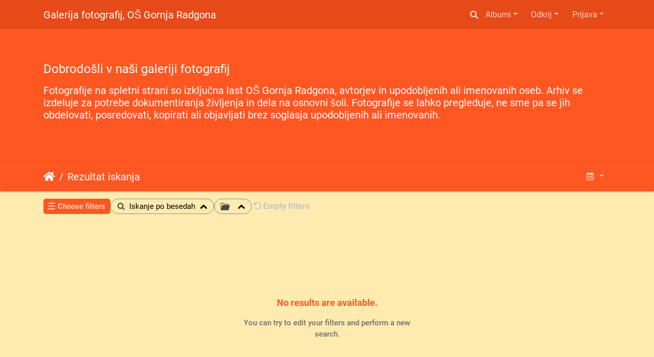

--- FILE ---
content_type: text/html; charset=utf-8
request_url: http://813.ablak.arnes.si/piwigo/index.php?/search/psk-20240613-8U8wqkGgqc
body_size: 22219
content:
<!DOCTYPE html>
<html lang="sl" dir="ltr">
<head>
    <meta http-equiv="Content-Type" content="text/html; charset=utf-8">
    <meta name="generator" content="Piwigo (aka PWG), see piwigo.org">
    <meta name="viewport" content="width=device-width, initial-scale=1.0, maximum-scale=1.0, viewport-fit=cover">
    <meta name="mobile-web-app-capable" content="yes">
    <meta name="apple-mobile-web-app-capable" content="yes">
    <meta name="apple-mobile-web-app-status-bar-style" content="black-translucent">
    <meta http-equiv="X-UA-Compatible" content="IE=edge">
    <meta name="description" content="Rezultat iskanja">

    <title>Rezultat iskanja | Galerija fotografij, OŠ Gornja Radgona</title>
    <link rel="shortcut icon" type="image/x-icon" href="themes/default/icon/favicon.ico">
    <link rel="icon" sizes="192x192" href="themes/bootstrap_darkroom/img/logo.png">
    <link rel="apple-touch-icon" sizes="192x192" href="themes/bootstrap_darkroom/img/logo.png">
    <link rel="start" title="Domov" href="/piwigo/" >
    <link rel="search" title="Išči" href="search.php">
    <link rel="canonical" href="index.php?/search/psk-20240613-8U8wqkGgqc">

     <link rel="stylesheet" type="text/css" href="_data/combined/10nqxij.css">
<script type="text/javascript" src="_data/combined/1lwx1n.js"></script>
    <meta name="robots" content="noindex,nofollow">
</head>

<body id="theCategoryPage" class="section-search search-psk-20240613-8U8wqkGgqc "  data-infos='{"section":"search","search_id":"psk-20240613-8U8wqkGgqc"}'>

<div id="wrapper">
        <nav class="navbar navbar-expand-lg navbar-main bg-dark navbar-dark">
            <div class="container">
                <a class="navbar-brand mr-auto" href="/piwigo/">Galerija fotografij, OŠ Gornja Radgona</a>
                <button type="button" class="navbar-toggler" data-toggle="collapse" data-target="#navbar-menubar" aria-controls="navbar-menubar" aria-expanded="false" aria-label="Toggle navigation">
                    <span class="fas fa-bars"></span>
                </button>
                <div class="collapse navbar-collapse" id="navbar-menubar">
                  <form class="form-inline navbar-form ml-auto" role="search" action="qsearch.php" method="get" id="quicksearch" onsubmit="return this.q.value!='' && this.q.value!=qsearch_prompt;">
                    <i class="fas fa-search" title="Išči" aria-hidden="true"></i>
                    <div class="form-group">
                        <input type="text" name="q" id="qsearchInput" class="form-control" placeholder="Išči" />
                    </div>
                  </form>
<!-- Start of menubar.tpl -->
<ul class="navbar-nav">
<li id="categoriesDropdownMenu" class="nav-item dropdown">
    <a href="#" class="nav-link dropdown-toggle" data-toggle="dropdown">Albumi</a>
    <div class="dropdown-menu dropdown-menu-right" role="menu">
        <a class="dropdown-item" data-level="0" href="index.php?/category/859">
            Leto 2026
            <span class="badge badge-secondary ml-2" title="80 slik v 2 pod-albumih">80</span>
        </a>
        <a class="dropdown-item" data-level="0" href="index.php?/category/763">
            Leto 2025
            <span class="badge badge-secondary ml-2" title="46 slik v tem albumu / 1612 slik v 53 pod-albumih">1658</span>
        </a>
        <a class="dropdown-item" data-level="0" href="index.php?/category/698">
            Leto 2024
            <span class="badge badge-secondary ml-2" title="2029 slik v 62 pod-albumih">2029</span>
        </a>
        <a class="dropdown-item" data-level="0" href="index.php?/category/609">
            Leto 2023
            <span class="badge badge-secondary ml-2" title="1683 slik v 67 pod-albumih">1683</span>
        </a>
        <div class="dropdown-divider"></div>
        <div class="dropdown-header">5450 slik</div>
    </div>
</li>
    <li class="nav-item dropdown">                                                                                                                                                   
        <a href="#" class="nav-link dropdown-toggle" data-toggle="dropdown">Odkrij</a>
        <div class="dropdown-menu dropdown-menu-right" role="menu">
		<a class="dropdown-item" href="index.php?/most_visited" title="prikaži največkrat ogledane slike">Največ ogledov</a>
		<a class="dropdown-item" href="index.php?/recent_pics" title="prikaži najnovejše slike">Novejše slike</a>
		<a class="dropdown-item" href="index.php?/recent_cats" title="prikaži nedavno posodobljene albume">Novi albumi</a>
		<a class="dropdown-item" href="random.php" title="prikaži množico naključno izbranih slik" rel="nofollow">Naključne slike</a>
		<a class="dropdown-item" href="index.php?/created-monthly-calendar" title="prikaži slike po dnevih in mesecih" rel="nofollow">Koledar</a>
        </div>
    </li>

<li class="nav-item dropdown" id="identificationDropdown">
    <a href="#" class="nav-link dropdown-toggle" data-toggle="dropdown">Prijava</a>
    <div class="dropdown-menu dropdown-menu-right" role="menu">
<div class="dropdown-header"><form class="navbar-form" method="post" action="identification.php" id="quickconnect"><div class="form-group"><input class="form-control mb-2" type="text" name="username" id="username" value="" placeholder="Uporabniško ime"><input class="form-control" type="password" name="password" id="password" placeholder="Geslo"></div><div class="form-check checkbox"><label class="form-check-label"><input class="form-check-input" type="checkbox" name="remember_me" id="remember_me" value="1"> Samodejna prijava</label></div><input type="hidden" name="redirect" value="%2Fpiwigo%2Findex.php%3F%2Fsearch%2Fpsk-20240613-8U8wqkGgqc"><button type="submit" class="btn btn-primary btn-raised" name="login">Prijava</button></form></div>    </div>
</li>
</ul>
<!-- End of menubar.tpl -->

                </div>
            </div>
        </nav>

        <div class="jumbotron mb-0">
            <div class="container">
                <div id="theHeader"><body style="color: rgb(0, 0, 0); background-color: rgb(255, 235, 175);"
alink="#000099" link="#000099" vlink="#990099">

<h4>Dobrodošli v naši galeriji fotografij</h4>
<p><h5>Fotografije na spletni strani so izključna last OŠ Gornja Radgona,
avtorjev in upodobljenih ali imenovanih oseb. Arhiv se izdeluje za
potrebe dokumentiranja življenja in dela na osnovni šoli. Fotografije
se lahko pregleduje, ne sme pa se jih obdelovati, posredovati, kopirati
ali objavljati brez soglasja upodobljenih ali imenovanih.<h5></p></div>
            </div>
        </div>




<!-- End of header.tpl -->
<!-- Start of index.tpl -->



    <nav class="navbar navbar-expand-lg navbar-contextual navbar-dark bg-primary sticky-top mb-2">
        <div class="container">
            <div class="navbar-brand mr-auto">
                <div class="nav-breadcrumb d-inline-flex"><a class="nav-breadcrumb-item" href="/piwigo/">Domov</a><a class="nav-breadcrumb-item" href="index.php?/search/psk-20240613-8U8wqkGgqc">Rezultat iskanja</a></div>

  
            </div>
            <button type="button" class="navbar-toggler" data-toggle="collapse" data-target="#secondary-navbar" aria-controls="secondary-navbar" aria-expanded="false" aria-label="Toggle navigation">
                <span class="fas fa-bars"></span>
            </button>
            <div class="navbar-collapse collapse justify-content-end" id="secondary-navbar">
                <ul class="navbar-nav">
                
                    <li class="nav-item dropdown">
                        <a href="#" class="nav-link dropdown-toggle" data-toggle="dropdown" title="Koledar">
                            <i class="far fa-calendar-alt fa-fw" aria-hidden="true"></i><span class="d-lg-none ml-2">Koledar</span>
                        </a>
                        <div class="dropdown-menu dropdown-menu-right">
                            <a class="dropdown-item" href="index.php?/search/psk-20240613-8U8wqkGgqc/posted-monthly-list" title="prikaži kolendar po datumu objave" rel="nofollow">
                                <i class="fas fa-share-alt fa-fw" aria-hidden="true"></i> prikaži kolendar po datumu objave
                            </a>
                        </div>
                    </li>
                </ul>
            </div>
        </div>
    </nav>



    <div class="container">






 


 



<div class="mcs-container">
  <div class="filter-manager-popin">
    <div class="filter-manager-popin-container">
      <span class="gallery-icon-cancel filter-manager-close"></span>

      <div class="mcs-popin-title">Choose filters</div>

      <div class="filter-manager-controller-container">
        <label>
          <input data-wid='word' class="filter-manager-controller word" type="checkbox"/>
          <span class="mcs-icon gallery-icon-search">Iskanje po besedah</span>
        </label>
        <label>
          <input data-wid='tag' class="filter-manager-controller tags" type="checkbox"/>
          <span class="mcs-icon gallery-icon-tag">Oznaka</span>
        </label>
        <label>
          <input data-wid='date_posted' class="filter-manager-controller date_posted" type="checkbox"/>
          <span class="mcs-icon gallery-icon-calendar-plus">Datum objave</span>
        </label>
        <label>
          <input data-wid='date_created' class="filter-manager-controller date_created" type="checkbox"/>
          <span class="mcs-icon gallery-icon-calendar">Ustvarjeno</span>
        </label>
        <label>
          <input data-wid='album' class="filter-manager-controller album" type="checkbox"/>
          <span class="mcs-icon gallery-icon-album">Album</span>
        </label>
        <label>
          <input data-wid='authors' class="filter-manager-controller author" type="checkbox"/>
          <span class="mcs-icon gallery-icon-user-edit">Avtor</span>
        </label>
        <label>
          <input data-wid='added_by' class="filter-manager-controller added_by" type="checkbox"/>
          <span class="mcs-icon gallery-icon-user">Added by</span>
        </label>
        <label>
          <input data-wid='filetypes' class="filter-manager-controller filetypes" type="checkbox"/>
          <span class="mcs-icon gallery-icon-file-image">File type</span>
        </label>
        <label>
          <input data-wid='ratios' class="filter-manager-controller ratios" type="checkbox"/>
          <span class="mcs-icon gallery-icon-crop">Ratio</span>
        </label>
        <label>
          <input data-wid='filesize' class="filter-manager-controller filesize" type="checkbox"/>
          <span class="mcs-icon gallery-icon-hdd">Velikost datoteke</span>
        </label>
        <label>
          <input data-wid='height' class="filter-manager-controller height" type="checkbox"/>
          <span class="mcs-icon gallery-icon-height">Height</span>
        </label>
        <label>
          <input data-wid='width' class="filter-manager-controller width" type="checkbox"/>
          <span class="mcs-icon gallery-icon-width">Width</span>
        </label>
      </div>

      <div class="filter-manager-actions">
        <div class="filter-cancel">
          Cancel
        </div>
        <div class="filter-validate">
          <i class="loading gallery-icon-spin6 animate-spin"></i>
          <span class="validate-text">Validate</span>
        </div>
      </div>
    </div>
  </div>
  <div class="filter-manager">
    <span class="mcs-icon gallery-icon-selecters"></span>Choose filters
  </div>
  <i class="filter-spinner gallery-icon-spin6 animate-spin"></i>

   <div class="filter filter-word">
    <span class="mcs-icon gallery-icon-search filter-icon"></span>
    <span class="search-words"></span>
    <span class="filter-arrow gallery-icon-up-open"></span>

    <div class="filter-form filter-word-form">
      <div class="filter-form-title gallery-icon-search">Iskanje po besedah</div>
      <div class="filter-actions"> 
        <span class="delete mcs-icon gallery-icon-trash">Izbriši</span>
        <span class="clear mcs-icon gallery-icon-arrow-rotate-left">Clear</span>
      </div>
            <div class="word-search-options">
        <label><input type="radio" name="mode" value="AND" checked> Iskanje po vseh izrazih</label>
        <label><input type="radio" name="mode" value="OR"> Iskanje po kateremkoli izrazu</label>
      </div>

      <input type="text" id="word-search" name="word">
      <span class="search-params-title">Search in :</span>
      <div class="search-params"> 
        <div>
          <input type="checkbox" id="name" name="name">
          <label for="name">Ime slike</label>
        </div>
        <div>
          <input type="checkbox" id="file" name="file">
          <label for="file">Ime datoteke</label>
        </div>
        <div>
          <input type="checkbox" id="author" name="author">
          <label for="author">Avtor</label>
        </div>
        <div>
          <input type="checkbox" id="comment" name="comment">
          <label for="comment">Opis slike</label>
        </div>
        <div>
          <input type="checkbox" id="tags" name="tags">
          <label for="tags">Oznake</label>
        </div>
        <div>
          <input type="checkbox" id="cat-title" name="cat-title">
          <label for="cat-title">Album title</label>
        </div>
        <div>
          <input type="checkbox" id="cat-desc" name="cat-desc">
          <label for="cat-desc">Album description</label>
        </div>
      </div>
      <div class="filter-validate">
        <i class="loading gallery-icon-spin6 animate-spin"></i>
        <span class="validate-text">Validate</span>
      </div>
      </div>
    </div>

  <div class="filter filter-album">
    <span class="mcs-icon gallery-icon-album filter-icon"></span>
    <span class="search-words"></span>
    <span class="filter-arrow gallery-icon-up-open"></span>

    <div class="filter-form filter-album-form">
    <div class="filter-form-title gallery-icon-album"> Album</div>
    <div class="filter-actions"> 
      <span class="delete mcs-icon gallery-icon-trash">Izbriši</span>
      <span class="clear mcs-icon gallery-icon-arrow-rotate-left">Clear</span>
    </div>
      <div class="search-params"> 
      </div>
      <div class="selected-categories-container">
      </div>
      <div class="add-album-button">
        <label class="head-button-2 icon-add-album">
          <p class="mcs-icon gallery-icon-plus-circled">Add Album</p>
        </label>
      </div>
      <div class="search-sub-cats">
        <input type="checkbox" id="search-sub-cats" name="search-sub-cats">
        <label for="search-sub-cats">Iskanje po pod-albumih</label>
      </div>
      <div class="filter-validate">
        <i class="loading gallery-icon-spin6 animate-spin"></i>
        <span class="validate-text">Validate</span>
      </div>
    </div>
  </div>






<div id="addLinkedAlbum" class="linkedAlbumPopIn">
  <div class="linkedAlbumPopInContainer">
    <a class="gallery-icon-cancel ClosePopIn" id="closeAlbumPopIn"></a>

    <div class="AddIconContainer">
      <span class="AddIcon icon-blue gallery-icon-plus-circled"></span>
    </div>
    <div class="AddIconTitle">
      <span id="linkedModalTitle"></span>
    </div>

    <div class="album-selector" id="linkedAlbumSelector">
      <label class="head-button-2 put-to-root-container notClickable" id="put-to-root">
        <p class="icon-home">Put at the root</p>
      </label>
      <p class="put-to-root-container">or</p>

      <div id="linkedAlbumSearch">
        <span class='icon-search search-icon'> </span>
        <span class="icon-cancel search-cancel-linked-album" style="display: none;"></span>
        <input class='search-input' type='text' id="search-input-ab" placeholder="">
      </div>
      <div class="limitReached"></div>
      <div class="noSearch"></div>
      <div class="searching gallery-icon-spin6 animate-spin"> </div>
    </div>

    <div id="searchResult">
    </div>

    <div class="album-create" id="linkedAlbumCreate" style="display: none;">
      <div class="linked-album-subtitle">
        <p id="linkedAlbumSubtitle">Add a sub-album of “Album 3”</p>
      </div>

      <div class="linked-album-input-container album-name">
        <label class="user-property-label">Album name
          <input class="user-property-input" id="linkedAlbumInput" />
        </label>
      </div>

      <div class="linked-album-input-container">
        <label class="user-property-label">Position
          <div class="linked-add-radio-input">
            <input type="radio" id="place-start" name="position" value="first" checked>
            <label for="place-start">Place first</label>
          </div>
          <div class="linked-add-radio-input">
            <input type="radio" id="place-end" name="position" value="last">
            <label for="place-end">Place last</label>
          </div>
        </label>
      </div>

      <div class="AddAlbumErrors">
        <p class="icon-cancel" id="linkedAddAlbumErrors">omg big big error</p>
      </div>

      <div class="linked-album-create-btn">
        <p class="linked-button-cancel" id="linkedAlbumCancel">Cancel</p>
        <p class="buttonLike icon-plus" id="linkedAddNewAlbum">Create and select</p>
      </div>
    </div>

    <div class="album-switch-bottom" id="linkedAlbumSwitch">
      <div class="album-switch-container">
        <div class="switch-input">
          <label class="switch">
            <input type="checkbox" name="locked" id="album-create-check" value="true">
            <span class="slider round"></span>
          </label>
          <label class="switch-label" for="album-create-check"><span>Creation mode</span> <i
              class="icon-help-circled tiptip" style="cursor:help"
              title="Activate create mode to create and select an album"></i></label>
        </div>
        <p class="head-button-2 icon-plus-circled linked-add-album" id="linkedAddAlbum">
          Create a root album</p>
      </div>
    </div>

  </div>
</div>
  

 


  <div>
    <span class="mcs-icon gallery-icon-arrow-rotate-left clear-all">Empty filters</span>
  </div>
</div>

    </div>

<div class="container">




    <div id="content" class="content-grid pt-3">




        <div class="mcs-no-result">
            <div class="text">
                <span class="top">No results are available.</span>
                <span class="bot">You can try to edit your filters and perform a new search.</span>
            </div>
        </div>
    </div>
</div>

<div class="container">
</div>

<!-- End of index.tpl -->
        <!-- Start of footer.tpl -->
        <div class="copyright container">
            <div class="text-center">
                                Narejeno z	<a href="https://piwigo.org" class="Piwigo">Piwigo</a>


            </div>
        </div>
</div>



<script type="text/javascript" src="_data/combined/1ts4vh5.js"></script>
<script type="text/javascript">//<![CDATA[

$('#categoriesDropdownMenu').on('show.bs.dropdown', function() {$(this).find('a.dropdown-item').each(function() {var level = $(this).data('level');var padding = parseInt($(this).css('padding-left'));if (level > 0) {$(this).css('padding-left', (padding + 10 * level) + 'px')}});});
var qsearch_icon = $('#navbar-menubar>#quicksearch>.fa-search');
var qsearch_text = $('#navbar-menubar>#quicksearch #qsearchInput');
$(qsearch_icon).click(function () {
  $(qsearch_text).focus();
});
$(document).ready(function() {
  $('#navbar-menubar>#quicksearch').css({'color': $('#navbar-menubar .nav-link').css('color')});
});
global_params = {"mode":"AND","fields":{"allwords":{"words":[],"mode":"AND","fields":["file","name","comment","tags","author","cat-title","cat-desc"]},"cat":{"words":[],"sub_inc":true}}};

fullname_of_cat = [];

search_id = 'psk-20240613-8U8wqkGgqc';

str_word_widget_label = "Iskanje po besedah";
str_tags_widget_label = "Oznaka";
str_album_widget_label = "Album";
str_author_widget_label = "Avtor";
str_added_by_widget_label = "Added by";
str_filetypes_widget_label = "File type";

str_rating_widget_label = "Rating";
str_no_rating = "brez ocene";
str_between_rating= "between %d and %d";
str_filesize_widget_label = "Velikost datoteke";
str_width_widget_label = "Width";
str_height_widget_label = "Height";
str_ratio_widget_label = "Ratio";
str_ratios_label = [];
str_ratios_label['Portrait'] ="Portrait";
str_ratios_label['square'] = "kvadratno";
str_ratios_label['Landscape'] = "Landscape";
str_ratios_label['Panorama'] = "Panorama";

str_empty_search_top_alt = "Fill in the filters to start a search";
str_empty_search_bot_alt = "Pre-established filters are proposed, but you can add or remove them using the \"Choose filters\" button.";
const str_search_in_ab = 'Iskanje v albumih';

const prefix_icon = 'gallery-icon-';

  var sliders = {

  };

  var show_filter_ratings = false;
const str_plus_albums_found = "Only the first %d albums are displayed, out of %d."
  const str_album_selected = "Album already selected"
  const str_already_in_related_cats = 'This albums is already in related categories list';
  const str_no_search_in_progress = 'No search in progress';
  const str_albums_found = '<b>%d<\/b> albums found';
  const str_album_found = '<b>1<\/b> album found';
  const str_result_limit = '<b>%d+<\/b> albums found, try to refine the search';
  const str_add_subcat_of = 'Add a sub-album to “%s”';
  const str_create_and_select = 'Create and select';
  const str_root_album_select = 'Root';
  const str_complete_name_field = 'Name field must not be empty';
  const str_an_error_has_occured = 'An error has occured';
  const str_album_modal_title = 'Select an album';
  const str_album_modal_placeholder = 'Išči';
  const str_root = 'Root';
$('body').bootstrapMaterialDesign();
//]]></script>
<script type="text/javascript">
(function() {
var s,after = document.getElementsByTagName('script')[document.getElementsByTagName('script').length-1];
s=document.createElement('script'); s.type='text/javascript'; s.async=true; s.src='themes/default/js/mcs.js?v15.6.0';
after = after.parentNode.insertBefore(s, after);
})();
</script>
</body>
</html>


--- FILE ---
content_type: application/javascript
request_url: http://813.ablak.arnes.si/piwigo/themes/default/js/mcs.js?v15.6.0
body_size: 58859
content:
$(document).ready(function () {
  /** @type {AlbumSelector} */
  let ab;

  $(".linkedAlbumPopInContainer .ClosePopIn").addClass(prefix_icon + "cancel");
  $(".linkedAlbumPopInContainer .searching").addClass(prefix_icon + "spin6").hide();
  $(".AddIconContainer").css('display', 'none');
  $(".filter-validate").on("click", function () {
    $(this).find(".loading").css("display", "block");
    $(this).find(".validate-text").hide();
  });

  // If we open another filter, hide all other dropdowns expect the one just opened
  $("div.filter").on("click", function () {
    $(this).siblings().removeClass("show-filter-dropdown");
    $(this).siblings().children("div.filter-form").css('display','none');
  });

  // If we open the choose filters modal hide all filter forms if any open
  $("div.filter-manager").on("click", function () {
    $('div.filter').children("div.filter-form").css('display','none');
  });

  global_params.search_id = search_id;

  if (!global_params.fields) {
    global_params.fields = {};
  }

  // Declare params sent to pwg.images.filteredSearch.update
  // PS for performSearch()
  PS_params = {};
  PS_params.search_id = search_id;
  empty_filters_list = [];

  // Setup word filter
  if (global_params.fields.allwords) {
    $(".filter-word").css("display", "flex");
    $(".filter-manager-controller.word").prop("checked", true);

    word_search_str = "";
    word_search_words = global_params.fields.allwords.words != null ? global_params.fields.allwords.words : [];
    word_search_words.forEach(word => {
      word_search_str += word + " ";
    });
    $("#word-search").val(word_search_str.slice(0, -1));

    if (global_params.fields.allwords.words && global_params.fields.allwords.words.length > 0) {
      $(".filter-word").addClass("filter-filled");
      $(".filter-word .search-words").html(word_search_str.slice(0, -1));
    } else {
      $(".filter-word .search-words").html(str_word_widget_label);
    }

    word_search_fields = global_params.fields.allwords.fields;
    Object.keys(word_search_fields).forEach(field_key => {
      $("#"+word_search_fields[field_key]).prop("checked", true);
    });

    word_search_mode = global_params.fields.allwords.mode;
    $(".word-search-options input[value=" + word_search_mode + "]").prop("checked", true);

    if (global_params.fields.search_in_tags) {
      $("#tags").prop("checked", true);
    }

    $(".filter-word .filter-actions .clear").on('click', function () {
      $(".filter-word #word-search").val('');
      $(".filter-word .search-params input").prop('checked', true);
      $(".filter-word .word-search-options input[value='AND']").prop('checked', true);
    });

    PS_params.allwords = word_search_str.slice(0, -1);
    PS_params.allwords_fields = word_search_fields;
    PS_params.allwords_mode = word_search_mode;

    empty_filters_list.push(PS_params.allwords);
  }
  //Hide filter spinner
  $(".filter-spinner").hide();

  // Setup tag filter
  $("#tag-search").each(function() {
    $(this).selectize({
      plugins: ['remove_button'],
      maxOptions:$(this).find("option").length,
      items: global_params.fields.tags ? global_params.fields.tags.words : null,
    });
  });

  if (global_params.fields.tags) {
    $(".filter-tag").css("display", "flex");
    $(".filter-manager-controller.tags").prop("checked", true);
    $(".filter-tag-form .search-params input[value=" + global_params.fields.tags.mode + "]").prop("checked", true);

    tag_search_str = "";
    $("#tag-search")[0].selectize.getValue().forEach(id => {
      tag_search_str += $("#tag-search")[0].selectize.getItem(id).text().replace(/\(\d+ \w+\)×/, '').trim() + ", ";
    });
    if (global_params.fields.tags.words && global_params.fields.tags.words.length > 0) {
      $(".filter-tag").addClass("filter-filled");
      $(".filter.filter-tag .search-words").text(tag_search_str.slice(0, -2));
    } else {
      $(".filter.filter-tag .search-words").text(str_tags_widget_label);
    }

    $(".filter-tag .filter-actions .clear").on('click', function () {
      $("#tag-search")[0].selectize.clear();
      $(".filter-tag .search-params input[value='AND']").prop('checked', true);
    });

    PS_params.tags = global_params.fields.tags.words.length > 0 ? global_params.fields.tags.words : '';
    PS_params.tags_mode = global_params.fields.tags.mode;

    empty_filters_list.push(PS_params.tags);
  }

  // Setup Date post filter
  if (global_params.fields.date_posted) {

    $(".filter-date_posted").css("display", "flex");
    $(".filter-manager-controller.date_posted").prop("checked", true);

    if (global_params.fields.date_posted.preset != null && global_params.fields.date_posted.preset != "") {
      // If filter is used and not empty check preset date option
      $("#date_posted-" + global_params.fields.date_posted.preset).prop("checked", true);
      date_posted_str = $('.date_posted-option label#'+ global_params.fields.date_posted.preset +' .date-period').text();

      // if option is custom check custom dates
      if ('custom' == global_params.fields.date_posted.preset && global_params.fields.date_posted.custom != null)
      {
        date_posted_str = '';
        var customArray = global_params.fields.date_posted.custom

        $(customArray).each(function( index ) {
          var customValue = this.substring(1, $(this).length);

          $("#date_posted_"+customValue).prop("checked", true).addClass('selected');
          $("#date_posted_"+customValue).siblings('label').find('.checked-icon').show();

          date_posted_str += $('.date_posted-option label#'+ customValue +' .date-period').text()

          if($(global_params.fields.date_posted.custom).length > 1 && index != $(customArray).length-1)
          {
            date_posted_str += ', ';
          }
        });

        $('.date_posted-option.year').each(function () {
          updateDateFilters(`.custom_posted_date #${$(this).attr('id')}`);
        });
      }
      
      // change badge label if filter not empty
      $(".filter-date_posted").addClass("filter-filled");
      $(".filter.filter-date_posted .search-words").text(date_posted_str);
    }

    $(".filter-date_posted .filter-actions .clear").on('click', function () {
      updateFilters('date_posted', 'add');
      $(".date_posted-option input").prop('checked', false);
      $(".date_posted-option input").trigger('change');
    });

    // Disable possiblity for user to select custom option, its gets selected programtically later on
    $("#date_posted_custom").attr('disabled', 'disabled');

    // Handle toggle between preset and custom options
    $(".custom_posted_date_toggle").on("click", function (e) {
      $('.custom_posted_date').toggle()
      $('.preset_posted_date').toggle()
    });

    // Handle accoridan features in custom options
    $(".custom_posted_date .accordion-toggle").on("click", function (e) {
      var clickedOption = $(this).parent();
      $(clickedOption).toggleClass('show-child');
      if('year' == $(this).data('type'))
      {
        $(clickedOption).parent().find('.date_posted-option.month').toggle();
      }
      else if('month' == $(this).data('type'))
      {
        $(clickedOption).parent().find('.date_posted-option.day').toggle();
      }
    });

    // For debug
    // $('.date_posted-option-container').find(':input').show();

    // On custom date input select
    $(".custom_posted_date .date_posted-option input").change(function() {
      const currentYear = $(this).data('year');

      const selector = `.custom_posted_date #container_${currentYear}`;
      updateDateFilters(selector);

      // Used to select custom in preset list if dates are selected
      if($('.custom_posted_date input:checked').length > 0)
      {
        $("#date_posted-custom").prop('checked', true);
        $('.preset_posted_date input').attr('disabled', 'disabled');
      }
      else{
        $("#date_posted-custom").prop('checked', false);
        $('.preset_posted_date input').removeAttr('disabled');
      }

    });

    // Used to select custom in preset list if dates are selected
    if($('.custom_posted_date input:checked').length > 0)
    {
      $("#date_posted-custom").prop('checked', true);
      $('.preset_posted_date input').attr('disabled', 'disabled');
    }
    else{
      $("#date_posted-custom").prop('checked', false);
      $('.preset_posted_date input').removeAttr('disabled');
    }

    PS_params.date_posted_preset = global_params.fields.date_posted.preset != '' ? global_params.fields.date_posted.preset : '';
    PS_params.date_posted_custom = global_params.fields.date_posted.custom != '' ? global_params.fields.date_posted.custom : '';

    empty_filters_list.push(PS_params.date_posted_preset);
    empty_filters_list.push(PS_params.date_posted_custom);
  }

  // Setup Date creation filter

  if (global_params.fields.date_created) {
    $(".filter-date_created").css("display", "flex");
    $(".filter-manager-controller.date_created").prop("checked", true);

    if (global_params.fields.date_created.preset != null && global_params.fields.date_created.preset != "") {
      // If filter is used and not empty check preset date option
      $("#date_created-" + global_params.fields.date_created.preset).prop("checked", true);
      date_created_str = $('.date_created-option label#'+ global_params.fields.date_created.preset +' .date-period').text();

      // if option is custom check custom dates
      if ('custom' == global_params.fields.date_created.preset && global_params.fields.date_created.custom != null)
      {
        date_created_str = '';
        var customArray = global_params.fields.date_created.custom

        $(customArray).each(function( index ) {
          var customValue = this.substring(1, $(this).length);

          $("#date_created_"+customValue).prop("checked", true).addClass('selected');
          $("#date_created_"+customValue).siblings('label').find('.checked-icon').show();

          date_created_str += $('.date_created-option label#'+ customValue +' .date-period').text()

          if($(global_params.fields.date_created.custom).length > 1 && index != $(customArray).length-1)
          {
            date_created_str += ', ';
          }
        });

        $('.date_created-option.year').each(function () {
          updateDateFilters(`.custom_created_date #${$(this).attr('id')}`);
        });
      }
      
      // change badge label if filter not empty
      $(".filter-date_created").addClass("filter-filled");
      $(".filter.filter-date_created .search-words").text(date_created_str);
    }

    $(".filter-date_created .filter-actions .clear").on('click', function () {
      updateFilters('date_created', 'add');
      $(".date_created-option input").prop('checked', false);
      $(".date_created-option input").trigger('change');

      // $('.date_created-option input').removeAttr('disabled');
      // $('.date_created-option input').removeClass('grey-icon'); 
    });

    // Disable possiblity for user to select custom option, its gets selected programtically later on
    $("#date_created_custom").attr('disabled', 'disabled');

    // Handle toggle between preset and custom options
    $(".custom_created_date_toggle").on("click", function (e) {
      $('.custom_created_date').toggle()
      $('.preset_created_date').toggle()
    });

    // Handle accoridan features in custom options
    $(".custom_created_date .accordion-toggle").on("click", function (e) {
      var clickedOption = $(this).parent();
      $(clickedOption).toggleClass('show-child');
      if('year' == $(this).data('type'))
      {
        $(clickedOption).parent().find('.date_created-option.month').toggle();
      }
      else if('month' == $(this).data('type'))
      {
        $(clickedOption).parent().find('.date_created-option.day').toggle();
      }
    });

    // On custom date input select
    $(".custom_created_date .date_created-option input").change(function() {
      const currentYear = $(this).data('year');
      const selector = `.custom_created_date #container_${currentYear}`;
      updateDateFilters(selector);

      // Used to select custom in preset list if dates are selected
      if($('.custom_created_date input:checked').length > 0)
      {
        $("#date_created-custom").prop('checked', true);
        $('.preset_created_date input').attr('disabled', 'disabled');
      }
      else{
        $("#date_created-custom").prop('checked', false);
        $('.preset_created_date input').removeAttr('disabled');
      }

    });

    // Used to select custom in preset list if dates are selected
    if($('.custom_created_date input:checked').length > 0)
    {
      $("#date_created-custom").prop('checked', true);
      $('.preset_created_date input').attr('disabled', 'disabled');
    }
    else{
      $("#date_created-custom").prop('checked', false);
      $('.preset_created_date input').removeAttr('disabled');
    }

    PS_params.date_created_preset = global_params.fields.date_created.preset != '' ? global_params.fields.date_created.preset : '';
    PS_params.date_created_custom = global_params.fields.date_created.custom != '' ? global_params.fields.date_created.custom : '';

    empty_filters_list.push(PS_params.date_created_preset);
    empty_filters_list.push(PS_params.date_created_custom);
  }

  // Setup album filter
  if (global_params.fields.cat) {
    $(".filter-album").css("display", "flex");
    $(".filter-manager-controller.album").prop("checked", true);
  
    album_widget_value = "";
    global_params.fields.cat.words.forEach(cat_id => {
      display_related_category(cat_id, fullname_of_cat[cat_id]);
      album_widget_value += fullname_of_cat[cat_id] + ", ";
    });

    // Load Album Selector
    ab = new AlbumSelector({
      selectedCategoriesIds: global_params.fields.cat.words,
      selectAlbum: add_related_category,
      removeSelectedAlbum: remove_related_category,
      modalTitle: str_search_in_ab,
    });

    $(".add-album-button").on("click", function () {
      ab.open();
    });

    $('.selected-categories-container').on('click', (e) => {
      if (e.target.classList.contains("remove-item")) {
        ab.remove_selected_album($(e.target).attr('id'));
      }
    });

    if (global_params.fields.cat.words && global_params.fields.cat.words.length > 0) {
      $(".filter-album").addClass("filter-filled");
      $(".filter-album .search-words").html(album_widget_value.slice(0, -2));
    } else {
      $(".filter-album .search-words").html(str_album_widget_label);
    }
    
    if (global_params.fields.cat.sub_inc) {
      $("#search-sub-cats").prop("checked", true);
    }

    $(".filter-album .filter-actions .clear").on('click', function () {
      $(".filter-album .search-params input[value='AND']");
      ab.resetAll();
      $(".selected-categories-container").empty();
      $("#search-sub-cats").prop('checked', false);
    });

    PS_params.categories = global_params.fields.cat.words.length > 0 ? global_params.fields.cat.words : '';
    PS_params.categories_withsubs = global_params.fields.cat.sub_inc;

    empty_filters_list.push(PS_params.categories);
  }
  
  // Setup author filter
  $("#authors").each(function() {
    $(this).selectize({
      plugins: ['remove_button'],
      maxOptions:$(this).find("option").length,
      items: global_params.fields.author ? global_params.fields.author.words : null,
    });
    if (global_params.fields.author) {
      $(".filter-authors").css("display", "flex");
      $(".filter-manager-controller.author").prop("checked", true);

      author_search_str = "";
      $("#authors")[0].selectize.getValue().forEach(id => {
        author_search_str += $("#authors")[0].selectize.getItem(id).text().replace(/\(\d+ \w+\)×/, '').trim() + ", ";
      });

      if (global_params.fields.author.words && global_params.fields.author.words.length > 0) {
        $(".filter-authors").addClass("filter-filled");
        $(".filter.filter-authors .search-words").text(author_search_str.slice(0, -2));
      } else {
        $(".filter.filter-authors .search-words").text(str_author_widget_label);
      }
      
      $(".filter-authors .filter-actions .clear").on('click', function () {
        $("#authors")[0].selectize.clear();
      });

      PS_params.authors = global_params.fields.author.words.length > 0 ? global_params.fields.author.words : '';

      empty_filters_list.push(PS_params.authors);
    }
  });

  // Setup added_by filter
  if (global_params.fields.added_by) {
    $(".filter-added_by").css("display", "flex");
    $(".filter-manager-controller.added_by").prop("checked", true);

    if (global_params.fields.added_by && global_params.fields.added_by.length > 0) {
      $(".filter-added_by").addClass("filter-filled");

      added_by_names = [];

      $(".added_by-option").each(function () {
        input = $(this).find('input');
        added_by_id = parseInt(input.attr('name'));

        if (jQuery.inArray(added_by_id, global_params.fields.added_by) >= 0) {
          input.prop('checked', true);
          added_by_names.push($(this).find('.added_by-name').text());
        }
      });

      $(".filter.filter-added_by .search-words").text(added_by_names.join(', '));

    } else {
      $(".filter.filter-added_by .search-words").text(str_added_by_widget_label);
    }

    $(".filter-added_by .filter-actions .clear").on('click', function () {
      $(".filter-added_by .added_by-option input").prop("checked", false);
    });

    PS_params.added_by = global_params.fields.added_by.length > 0 ? global_params.fields.added_by : '';

    empty_filters_list.push(PS_params.added_by);
  }

  // Setup filetypes filter
  if (global_params.fields.filetypes) {
    $(".filter-filetypes").css("display", "flex");
    $(".filter-manager-controller.filetypes").prop("checked", true);

    filetypes_search_str = "";
    global_params.fields.filetypes.forEach(ft => {
      filetypes_search_str += ft + ", ";
    });
  
    if (global_params.fields.filetypes && global_params.fields.filetypes.length > 0) {
      $(".filter-filetypes").addClass("filter-filled");
      $(".filter.filter-filetypes .search-words").text(filetypes_search_str.toUpperCase().slice(0, -2));

      $(".filetypes-option input").each(function () {
        if (global_params.fields.filetypes.includes($(this).attr('name'))) {
          $(this).prop('checked', true);
        }
      });
    } else {
      $(".filter.filter-filetypes .search-words").text(str_filetypes_widget_label);
    }

    $(".filter-filetypes .filter-actions .clear").on('click', function () {
      $(".filter-filetypes .filetypes-option input").prop("checked", false);
    });

    PS_params.filetypes = global_params.fields.filetypes.length > 0 ? global_params.fields.filetypes : '';

    empty_filters_list.push(PS_params.filetypes);
  }

  // Setup Ratio filter
  if (global_params.fields.ratios) {
    $(".filter-ratios").css("display", "flex");
    $(".filter-manager-controller.ratios").prop("checked", true);

    ratios_search_str = "";
    global_params.fields.ratios.forEach(ft => {
      ratios_search_str += str_ratios_label[ft] + ", ";
    });
  
    if (global_params.fields.ratios && global_params.fields.ratios.length > 0) {
      $(".filter-ratios").addClass("filter-filled");
      $(".filter.filter-ratios .search-words").text(ratios_search_str.slice(0, -2));

      $(".ratios-option input").each(function () {
        if (global_params.fields.ratios.includes($(this).attr('name'))) {
          $(this).prop('checked', true);
        }
      });
    } else {
      $(".filter.filter-ratios .search-words").text(str_ratio_widget_label);
    }

    $(".filter-ratios .filter-actions .clear").on('click', function () {
      $(".filter-ratios .ratios-option input").prop("checked", false);
    });

    PS_params.ratios = global_params.fields.ratios.length > 0 ?  global_params.fields.ratios  : '';

    empty_filters_list.push(PS_params.ratios);
  }

  // Setup rating filter
  if (global_params.fields.ratings && show_filter_ratings) {

    $(".filter-ratings").css("display", "flex");
    $(".filter-manager-controller.ratings").prop("checked", true);

    ratings_search_str = "";
    global_params.fields.ratings.forEach(function(ft, i){
      if(0 == ft )
      {
        ratings_search_str += str_no_rating 
        if(global_params.fields.ratings.length > 1)
        {
          ratings_search_str += ", ";
        }
      }
      else
      {
        str_between = str_between_rating.split("%d");
        ratings_search_str += str_between[0] + (ft-1) + str_between[1] + ft + str_between[2];
        if(global_params.fields.ratings.length-1 != i)
        {
          ratings_search_str += ", ";
        }
      }
    });
  
    if (global_params.fields.ratings && global_params.fields.ratings.length > 0) {
      $(".filter-ratings").addClass("filter-filled");
      $(".filter.filter-ratings .search-words").text(ratings_search_str);

      $(".ratings-option input").each(function () {
        if (global_params.fields.ratings.includes($(this).attr('name'))) {
          $(this).prop('checked', true);
        }
      });
    } else {
      $(".filter.filter-ratings .search-words").text(str_rating_widget_label);
    }

    $(".filter-ratings .filter-actions .clear").on('click', function () {
      $(".filter-ratings .ratings-option input").prop("checked", false);
    });

    PS_params.ratings = global_params.fields.ratings.length > 0 ?  global_params.fields.ratings  : '';

    empty_filters_list.push(PS_params.ratings);
  }
  else if (!show_filter_ratings)
  {
    updateFilters('ratings', 'add');
  }

  // Setup filesize filter
  if (global_params.fields.filesize_min != null && global_params.fields.filesize_max != null) {

    $(".filter-filesize").css("display", "flex");
    $(".filter-manager-controller.filesize").prop("checked", true);
    $(".filter.filter-filesize .slider-info").html(sprintf(sliders.filesizes.text,sliders.filesizes.selected.min,sliders.filesizes.selected.max,));

    $('[data-slider=filesizes]').pwgDoubleSlider(sliders.filesizes);

    $('[data-slider=filesizes]').on("slidestop", function(event, ui) {
      var min = $('[data-slider=filesizes]').find('[data-input=min]').val();
      var max = $('[data-slider=filesizes]').find('[data-input=max]').val();

      $('input[name=filter_filesize_min_text]').val(min).trigger('change');
      $('input[name=filter_filesize_max_text]').val(max).trigger('change');

    });

    if( global_params.fields.filesize_min != null && global_params.fields.filesize_max > 0) {
      $(".filter-filesize").addClass("filter-filled");
      $(".filter.filter-filesize .search-words").html(sprintf(sliders.filesizes.text,sliders.filesizes.selected.min,sliders.filesizes.selected.max,));
    }
    else 
    {
      $(".filter.filter-filesize .search-words").text(str_filesize_widget_label);
    }

    $(".filter-filesize .filter-actions .clear").on('click', function () {
      updateFilters('filesize', 'add');
      $(".filter-filesize").trigger("click");
      $('[data-slider=filesizes]').pwgDoubleSlider(sliders.filesizes);
      if ($(".filter-filesize").hasClass("filter-filled")) {
        $(".filter-filesize").removeClass("filter-filled")
        $(".filter.filter-filesize .search-words").text(str_filesize_widget_label);
      }
    });

    PS_params.filesize_min = global_params.fields.filesize_min  != null ?  global_params.fields.filesize_min  : '';
    PS_params.filesize_max = global_params.fields.filesize_max  != null ?  global_params.fields.filesize_max  : '';

    empty_filters_list.push(PS_params.filesize_min);
    empty_filters_list.push(PS_params.filesize_max);
  }

  // Setup Height filter
  if (global_params.fields.height_min != null && global_params.fields.height_max != null) {
    $(".filter-height").css("display", "flex");
    $(".filter-manager-controller.height").prop("checked", true);
    $(".filter.filter-height .slider-info").html(sprintf(sliders.heights.text,sliders.heights.selected.min,sliders.heights.selected.max,));

    $('[data-slider=heights]').pwgDoubleSlider(sliders.heights);

    if( global_params.fields.height_min > 0 && global_params.fields.height_max > 0) {
      $(".filter-height").addClass("filter-filled");
      $(".filter.filter-height .search-words").html(sprintf(sliders.heights.text,sliders.heights.selected.min,sliders.heights.selected.max,));
    }
    else 
    {
      $(".filter.filter-height .search-words").text(str_height_widget_label);
    }

    $(".filter-height .filter-actions .clear").on('click', function () {
      updateFilters('height', 'add');
      $(".filter-height").trigger("click");
      $('[data-slider=heights]').pwgDoubleSlider(sliders.heights);
      if ($(".filter-height").hasClass("filter-filled")) {
        $(".filter-height").removeClass("filter-filled")
        $(".filter.filter-height .search-words").text(str_height_widget_label);
      }
    });

    PS_params.height_min = global_params.fields.height_min  != null ?  global_params.fields.height_min  : '';
    PS_params.height_max = global_params.fields.height_max  != null ?  global_params.fields.height_max  : '';

    empty_filters_list.push(PS_params.height_min);
    empty_filters_list.push(PS_params.height_max);
  }

  // Setup Width filter
  if (global_params.fields.width_min != null && global_params.fields.width_max != null) {
    $(".filter-width").css("display", "flex");
    $(".filter-manager-controller.width").prop("checked", true);
    $(".filter.filter-width .slider-info").html(sprintf(sliders.widths.text,sliders.widths.selected.min,sliders.widths.selected.max,));

    $('[data-slider=widths]').pwgDoubleSlider(sliders.widths);

    if( global_params.fields.width_min > 0 && global_params.fields.width_max > 0) {
      $(".filter-width").addClass("filter-filled");
      $(".filter.filter-width .search-words").html(sprintf(sliders.widths.text,sliders.widths.selected.min,sliders.widths.selected.max,));
    }
    else 
    {
      $(".filter.filter-width .search-words").text(str_width_widget_label);
    }

    $(".filter-width .filter-actions .clear").on('click', function () {
      updateFilters('width', 'add');
      $(".filter-width").trigger("click");
      $('[data-slider=widths]').pwgDoubleSlider(sliders.widths);
      if ($(".filter-width").hasClass("filter-filled")) {
        $(".filter-width").removeClass("filter-filled")
        $(".filter.filter-width .search-words").text(str_width_widget_label);
      }
    });

    PS_params.width_min = global_params.fields.width_min  != null ?  global_params.fields.width_min  : '';
    PS_params.width_max = global_params.fields.width_max  != null ?  global_params.fields.width_max  : '';

    empty_filters_list.push(PS_params.width_min);
    empty_filters_list.push(PS_params.width_max);
  }


  // Adapt no result message
  if ($(".filter-filled").length === 0) {
    $(".mcs-no-result .text .top").html(str_empty_search_top_alt);
    $(".mcs-no-result .text .bot").html(str_empty_search_bot_alt);
  }

  if (!empty_filters_list.every(param => param === "" || param === null)) {
    $(".clear-all").addClass("clickable");
    $(".clear-all.clickable").on('click', function () {
      exclude_params = ['search_id', 'allwords_mode', 'allwords_fields', 'tags_mode', 'categories_withsubs'];
      for (const key in PS_params) {
        if (!exclude_params.includes(key)) {
          if("date_posted_custom" == key || "date_created_custom" == key)
          {
            PS_params[key] = [];
          }
          else
          {
            PS_params[key] = '';
          }
        }
      }
      performSearch(PS_params, true);
    });
  }

  /**
   * Filter Manager
   */
  $(".filter-manager").on('click', function () {
    $(".filter-manager-popin").show();
  });

  $(document).on('keyup', function (e) {
    // 27 is 'Escape'
    if(e.keyCode === 27) {
      $(".filter-manager-popin .filter-manager-close").trigger('click');
    }
    // 13 is 'Enter'
    if (e.keyCode === 13) {
      $('.filter-form .filter-validate').each(function () {
        if ($(this).is(':visible')) {
          $(this).trigger('click');
        }
      })
    }
  });
  
  $(".filter-manager-popin").on('click', function(e) {
    if ($(this).is(e.target) && $(this).has(e.target).length === 0) {
      $(".filter-manager-popin .filter-manager-close").trigger('click');
    }
  });

  $(".filter-manager-popin .filter-cancel, .filter-manager-popin .filter-manager-close").on('click', function () {
    $(".filter-manager-popin").hide();
    $(".filter-manager-controller-container input").each(function (e) {
      if ($(this).is(':checked')) {
        if (!$(".filter.filter-" + $(this).data("wid")).is(':visible')) {
          $(this).prop('checked', false);
        }
      } else {
        if ($(".filter.filter-" + $(this).data("wid")).is(':visible')) {
          $(this).prop('checked', true);
        }
      }
    });
  });

  $(".filter-manager-popin .filter-validate").on('click', function () {
    $(".filter-manager-controller-container input").each(function (e) {
      if ($(this).is(':checked')) {
        if (!$(".filter.filter-" + $(this).data("wid")).is(':visible')) {
          updateFilters($(this).data("wid"), 'add');
        }
      } else {
        if ($(".filter.filter-" + $(this).data("wid")).is(':visible')) {
          updateFilters($(this).data("wid"), 'del');
        }
      }
    });
    // Set second param to true to trigger reload
    performSearch(PS_params ,true);
  });

  /**
   * Tags & Albums found
   */
  $(".mcs-tags-found").on('click', function () {
    $(".tags-found-popin").show();
  });
  $(".mcs-albums-found").on('click', function () {
    $(".albums-found-popin").show();
  });

  $(document).on('keyup', function (e) {
    // 27 is 'Escape'
    if(e.keyCode === 27) {
      $(".tags-found-popin .tags-found-close").trigger('click');
      $(".albums-found-popin .albums-found-close").trigger('click');
    }
  });
  
  $(".tags-found-popin").on('click', function(e) {
    if ($(this).is(e.target) && $(this).has(e.target).length === 0) {
      $(".tags-found-popin .tags-found-close").trigger('click');
    }
  });
  $(".tags-found-close").on('click', function () {
    $(".tags-found-popin").hide();
  });

  $(".albums-found-popin").on('click', function(e) {
    if ($(this).is(e.target) && $(this).has(e.target).length === 0) {
      $(".albums-found-popin .albums-found-close").trigger('click');
    }
  });
  $(".albums-found-close").on('click', function () {
    $(".albums-found-popin").hide();
  })


  /**
   * Filter Word
   */
  $(".filter-word").on("click", function (e) {
    if ($(".filter-form").has(e.target).length != 0 ||
        $(e.target).hasClass("filter-form")) {
      return;
    }
    $(".filter-word-form").toggle(0, function () {
      
      if ($(this).is(':visible')) {
        $(".filter-word").addClass("show-filter-dropdown");
        $("#word-search").focus();
      } else {
        $(".filter-word").removeClass("show-filter-dropdown");

        global_params.fields.allwords = {};
        global_params.fields.allwords.words = $("#word-search").val();
        global_params.fields.allwords.mode = $(".word-search-options input:checked").attr('value');
        
        PS_params.allwords = $("#word-search").val();
        PS_params.allwords_mode = $(".word-search-options input:checked").attr('value');

        new_fields = [];
        $(".filter-word-form .search-params input:checked").each(function () {
          if ($(this).attr("name") == "tags") {
            global_params.fields.search_in_tags = true;
          }
          new_fields.push($(this).attr("name"));
        });
        if ($(".filter-word-form .search-params input[name='tags']:checked").length == 0) {
          delete global_params.fields.search_in_tags;
        }
        global_params.fields.allwords.fields = new_fields;
        PS_params.allwords_fields = new_fields.length > 0 ? new_fields : '';
      }
    });
  });
  $(".filter-word .filter-validate").on("click", function () {
    $(".filter-word").trigger("click");
    performSearch(PS_params, true);
  });
  $(".filter-word .filter-actions .delete").on("click", function () {
    updateFilters('word', 'del');
    performSearch(PS_params, true);
    if (!$(".filter-word").hasClass("filter-filled")) {
      $(".filter-word").hide();
      $(".filter-manager-controller.word").prop("checked", false);
    }
  });

  /**
   * Filter Tag
   */
  $(".filter-tag").on("click", function (e) {
    if ($(".filter-form").has(e.target).length != 0 ||
        $(e.target).hasClass("filter-form") ||
        $(e.target).hasClass("remove")) {
      return;
    }
    $(".filter-tag-form").toggle(0, function () {
      if ($(this).is(':visible')) {
        $(".filter-tag").addClass("show-filter-dropdown");
      } else {
        $(".filter-tag").removeClass("show-filter-dropdown");
        global_params.fields.tags = {};
        global_params.fields.tags.mode = $(".filter-tag-form .search-params input:checked").val();
        global_params.fields.tags.words = $("#tag-search")[0].selectize.getValue();

        PS_params.tags = $("#tag-search")[0].selectize.getValue().length > 0 ? $("#tag-search")[0].selectize.getValue() : '';
        PS_params.tags_mode = $(".filter-tag-form .search-params input:checked").val();
      }
    });
  });
  $(".filter-tag .filter-validate").on("click", function () {
    $(".filter-tag").trigger("click");
    performSearch(PS_params, true);
  });
  $(".filter-tag .filter-actions .delete").on("click", function () {
    updateFilters('tag', 'del');
    performSearch(PS_params, true);
    if (!$(".filter-tag").hasClass("filter-filled")) {
      $(".filter-tag").hide();
      $(".filter-manager-controller.tags").prop("checked", false);
    }
  });

  /**
   * Filter Date posted
   */
  $(".filter-date_posted").on("click", function (e) {
    if ($(".filter-form").has(e.target).length != 0 ||
        $(e.target).hasClass("filter-form")) {
      return;
    }
    $(".filter-date_posted-form").toggle(0, function () {
      if ($(this).is(':visible'))
      {
        $(".filter-date_posted").addClass("show-filter-dropdown");
      }
      else 
      {
        $(".filter-date_posted").removeClass("show-filter-dropdown");

        var presetValue = $(".preset_posted_date .date_posted-option input:checked").val();

        global_params.fields.date_posted.preset = presetValue;
        PS_params.date_posted_preset = presetValue != null ? presetValue : "";
        
        if ('custom' == presetValue)
        {
          var customDates = [];

          $(".custom_posted_date .date_posted-option input:checked").each(function(){
            customDates.push($(this).val());
          });

          global_params.fields.date_posted.custom = customDates;
          PS_params.date_posted_custom = customDates.length > 0 ? customDates : "";
        }
      
      }
    });
  });

  $(".filter-date_posted .filter-validate").on("click", function () {
    $(".filter-date_posted").trigger("click");
    performSearch(PS_params, true);
  });
  
  $(".filter-date_posted .filter-actions .delete").on("click", function () {
    updateFilters('date_posted', 'del');
    performSearch(PS_params, true);
    if (!$(".filter-date_posted").hasClass("filter-filled")) {
      $(".filter-date_posted").hide();
      $(".filter-manager-controller.date").prop("checked", false);
    }
  });

  /**
 * Filter Date created
 */
  $(".filter-date_created").on("click", function (e) {
    if ($(".filter-form").has(e.target).length != 0 ||
        $(e.target).hasClass("filter-form")) {
      return;
    }
    $(".filter-date_created-form").toggle(0, function () {
      if ($(this).is(':visible'))
      {
        $(".filter-date_created").addClass("show-filter-dropdown");
      }
      else 
      {
        $(".filter-date_created").removeClass("show-filter-dropdown");

        var presetValue = $(".preset_created_date .date_created-option input:checked").val();

        global_params.fields.date_created.preset = presetValue;
        PS_params.date_created_preset = presetValue != null ? presetValue : "";
        
        if ('custom' == presetValue)
        {
          var customDates = [];

          $(".custom_created_date .date_created-option input:checked").each(function(){
            customDates.push($(this).val());
          });

          global_params.fields.date_created.custom = customDates;
          PS_params.date_created_custom = customDates.length > 0 ? customDates : "";
        }
      
      }
    });
  });

  $(".filter-date_created .filter-validate").on("click", function () {
    $(".filter-date_created").trigger("click");
    performSearch(PS_params, true);
  });
  
  $(".filter-date_created .filter-actions .delete").on("click", function () {
    updateFilters('date_created', 'del');
    performSearch(PS_params, true);
    if (!$(".filter-date_created").hasClass("filter-filled")) {
      $(".filter-date_created").hide();
      $(".filter-manager-controller.date").prop("checked", false);
    }
  });

  /**
   * Filter Album
   */
  $(".filter-album").on("click", function (e) {
    if ($(".filter-form").has(e.target).length != 0 ||
        $(e.target).hasClass("filter-form") ||
        $(e.target).hasClass("remove-item")) {
      return;
    }
    $(".filter-album-form").toggle(0, function () {
      if ($(this).is(':visible')) {
        $(".filter-album").addClass("show-filter-dropdown");
      } else {
        $(".filter-album").removeClass("show-filter-dropdown");
        global_params.fields.cat = {};
        global_params.fields.cat.words = ab.get_selected_albums();
        // global_params.fields.cat.search_params = $(".filter-form.filter-album-form .search-params input:checked").val().toLowerCase();
        global_params.fields.cat.sub_inc = $("input[name='search-sub-cats']:checked").length != 0;

        PS_params.categories = ab.get_selected_albums().length > 0 ? ab.get_selected_albums() : '';
        PS_params.categories_withsubs = $("input[name='search-sub-cats']:checked").length != 0;
      }
    });
  });
  $(".filter-album .filter-validate").on("click", function () {
    $(".filter-album").trigger("click");
    performSearch(PS_params, true);
  });
  $(".filter-album .filter-actions .delete").on("click", function () {
    updateFilters('album', 'del');
    performSearch(PS_params, true);
    if (!$(".filter-album").hasClass("filter-filled")) {
      $(".filter-album").hide();
      $(".filter-manager-controller.album").prop("checked", false);
    }
  });

  /**
   * Author Widget
   */
  $(".filter-authors").on("click", function (e) {
    if ($(".filter-form").has(e.target).length != 0 ||
        $(e.target).hasClass("filter-form") ||
        $(e.target).hasClass("remove")) {
      return;
    }
    $(".filter-author-form").toggle(0, function () {
      if ($(this).is(':visible')) {
        $(".filter-authors").addClass("show-filter-dropdown");
      } else {
        $(".filter-authors").removeClass("show-filter-dropdown");
        global_params.fields.author = {};
        global_params.fields.author.mode = "OR";
        global_params.fields.author.words = $("#authors")[0].selectize.getValue();

        PS_params.authors = $("#authors")[0].selectize.getValue().length > 0 ? $("#authors")[0].selectize.getValue() : '';
      }
    });
  });
  $(".filter-authors .filter-validate").on("click", function () {
    $(".filter-authors").trigger("click");
    performSearch(PS_params, true);
  });
  $(".filter-authors .filter-actions .delete").on("click", function () {
    updateFilters('authors', 'del');
    performSearch(PS_params, true);
    if (!$(".filter-authors").hasClass("filter-filled")) {
      $(".filter-authors").hide();
      $(".filter-manager-controller.author").prop("checked", false);
    }
  });

  /**
   * Added by Widget
   */
  $(".filter-added_by").on("click", function (e) {
    if ($(".filter-form").has(e.target).length != 0 ||
        $(e.target).hasClass("filter-form") ||
        $(e.target).hasClass("remove")) {
      return;
    }
    $(".filter-added_by-form").toggle(0, function () {
      if ($(this).is(':visible')) {
        $(".filter-added_by").addClass("show-filter-dropdown");
      } else {
        $(".filter-added_by").removeClass("show-filter-dropdown");
        global_params.fields.added_by = {};
        global_params.fields.added_by.mode = "OR";

        added_by_array = []
        $(".added_by-option input:checked").each(function () {
          added_by_array.push($(this).attr('name'));
        });

        global_params.fields.added_by.words = added_by_array;

        PS_params.added_by = added_by_array.length > 0 ? added_by_array : '';
      }
    });
  });
  $(".filter-added_by .filter-validate").on("click", function () {
    $(".filter-added_by").trigger("click");
    performSearch(PS_params, true);
  });
  $(".filter-added_by .filter-actions .delete").on("click", function () {
    updateFilters('added_by', 'del');
    performSearch(PS_params, true);
    if (!$(".filter-added_by").hasClass("filter-filled")) {
      $(".filter-added_by").hide();
      $(".filter-manager-controller.added_by").prop("checked", false);
    }
  });

  /**
   * File type Widget
   */
  $(".filter-filetypes").on("click", function (e) {
    if ($(".filter-form").has(e.target).length != 0 ||
        $(e.target).hasClass("filter-form") ||
        $(e.target).hasClass("remove")) {
      return;
    }
    $(".filter-filetypes-form").toggle(0, function () {
      if ($(this).is(':visible')) {
        $(".filter-filetypes").addClass("show-filter-dropdown");
      } else {
        $(".filter-filetypes").removeClass("show-filter-dropdown");

        filetypes_array = []
        $(".filetypes-option input:checked").each(function () {
          filetypes_array.push($(this).attr('name'));
        });

        global_params.fields.filetypes = filetypes_array;

        PS_params.filetypes = filetypes_array.length > 0 ? filetypes_array : '';
      }
    });
  });

  $(".filter-filetypes .filter-validate").on("click", function () {
    $(".filter-filetypes").trigger("click");
    performSearch(PS_params, true);
  });
  $(".filter-filetypes .filter-actions .delete").on("click", function () {
    updateFilters('filetypes', 'del');
    performSearch(PS_params, true);
    if (!$(".filter-filetypes").hasClass("filter-filled")) {
      $(".filter-filetypes").hide();
      $(".filter-manager-controller.filetypes").prop("checked", false);
    }
  });

  /**
   * Ratios widget
   */
    $(".filter-ratios").on('click', function (e) {
      if ($(".filter-form").has(e.target).length != 0 ||
          $(e.target).hasClass("filter-form") ||
          $(e.target).hasClass("remove")) {
        return;
      }
      $(".filter-ratios-form").toggle(0, function () {
        if ($(this).is(':visible')) {
          $(".filter-ratios").addClass("show-filter-dropdown");
        } else {
          $(".filter-ratios").removeClass("show-filter-dropdown");

          ratios_array = []
          $(".ratios-option input:checked").each(function () {
            ratios_array.push($(this).attr('name'));
          });

          global_params.fields.ratios = ratios_array;

          PS_params.ratios = ratios_array.length > 0 ? ratios_array : '';
        }
      });
    });

    $(".filter-ratios .filter-validate").on("click", function () {
      $(".filter-ratios").trigger("click");
      performSearch(PS_params, true);
    });
    $(".filter-ratios .filter-actions .delete").on("click", function () {
      updateFilters('ratios', 'del');
      performSearch(PS_params, true);
      if (!$(".filter-ratios").hasClass("filter-filled")) {
        $(".filter-ratios").hide();
        $(".filter-manager-controller.ratios").prop("checked", false);
      }
    });

  /**
   * Rating widget
   */
  $(".filter-ratings").on('click', function (e) {
    if ($(".filter-form").has(e.target).length != 0 ||
        $(e.target).hasClass("filter-form") ||
        $(e.target).hasClass("remove")) {
      return;
    }
    $(".filter-ratings-form").toggle(0, function () {
      if ($(this).is(':visible')) {
        $(".filter-ratings").addClass("show-filter-dropdown");
      } else {
        $(".filter-ratings").removeClass("show-filter-dropdown");
        ratings_array = []

        $(".ratings-option input:checked").each(function () {
          ratings_array.push($(this).attr('name'));
        });

        global_params.fields.ratings = ratings_array;
        PS_params.ratings = ratings_array.length > 0 ? ratings_array : '';
          
      }
    });
  });

  $(".filter-ratings .filter-validate").on("click", function () {
    $(".filter-ratings").trigger("click");
    performSearch(PS_params, true);
  });
  $(".filter-ratings .filter-actions .delete").on("click", function () {
    updateFilters('ratings', 'del');
    performSearch(PS_params, true);
    if (!$(".filter-ratings").hasClass("filter-filled")) {
      $(".filter-ratings").hide();
      $(".filter-manager-controller.ratings").prop("checked", false);
    }
  });

  /**
   * Filesize widget
   */
    $(".filter-filesize").on('click', function (e) {
      if ($(".filter-form").has(e.target).length != 0 ||
        $(e.target).hasClass("filter-form") ||
        $(e.target).hasClass("remove")) {
      return;
      }
      $(".filter-filesize-form").toggle(0, function () {
        if ($(this).is(':visible')) {
          $(".filter-filesize").addClass("show-filter-dropdown");
        } else {
          $(".filter-filesize").removeClass("show-filter-dropdown");
        }
      });

    });
    $(".filter-filesize .filter-validate").on("click", function () {
      filesize_min = Math.floor(($('input[name=filter_filesize_min]').val())*1024)
      filesize_max = Math.ceil(($('input[name=filter_filesize_max]').val())*1024)

      global_params.fields.filesize_min = filesize_min;
      global_params.fields.filesize_max = filesize_max;

      PS_params.filesize_min = filesize_min;
      PS_params.filesize_max = filesize_max;

      $(".filter-filesize").trigger("click");
      performSearch(PS_params, true);
    });

    $(".filter-filesize .filter-actions .delete").on("click", function () {
      updateFilters('filesize', 'del');
      performSearch(PS_params, true);
      if (!$(".filter-filesize").hasClass("filter-filled")) {
        $(".filter-filesize").hide();
        $(".filter-manager-controller.filesize").prop("checked", false);
      }
    });

  /**
   * Height widget
   */
    $(".filter-height").on('click', function (e) {
      if ($(".filter-form").has(e.target).length != 0 ||
        $(e.target).hasClass("filter-form") ||
        $(e.target).hasClass("remove")) {
      return;
      }
      $(".filter-height-form").toggle(0, function () {
        if ($(this).is(':visible')) {
          $(".filter-height").addClass("show-filter-dropdown");
        } else {
          $(".filter-height").removeClass("show-filter-dropdown");
        }
      });

    });
    $(".filter-height .filter-validate").on("click", function () {
      height_min = $('input[name=filter_height_min]').val()
      height_max = $('input[name=filter_height_max]').val()

      global_params.fields.height_min = height_min;
      global_params.fields.height_max = height_max;

      PS_params.height_min = height_min;
      PS_params.height_max = height_max;

      $(".filter-height").trigger("click");
      performSearch(PS_params, true);
    });

    $(".filter-height .filter-actions .delete").on("click", function () {
      updateFilters('height', 'del');
      performSearch(PS_params, true);
      if (!$(".filter-height").hasClass("filter-filled")) {
        $(".filter-height").hide();
        $(".filter-manager-controller.height").prop("checked", false);
      }
    });

  /**
   * Width widget
   */
    $(".filter-width").on('click', function (e) {
      if ($(".filter-form").has(e.target).length != 0 ||
        $(e.target).hasClass("filter-form") ||
        $(e.target).hasClass("remove")) {
      return;
      }
      $(".filter-width-form").toggle(0, function () {
        if ($(this).is(':visible')) {
          $(".filter-width").addClass("show-filter-dropdown");
        } else {
          $(".filter-width").removeClass("show-filter-dropdown");
        }
      });

    });
    $(".filter-width .filter-validate").on("click", function () {
      width_min = $('input[name=filter_width_min]').val()
      width_max = $('input[name=filter_width_max]').val()

      global_params.fields.width_min = width_min;
      global_params.fields.width_max = width_max;

      PS_params.width_min = width_min;
      PS_params.width_max = width_max;

      $(".filter-width").trigger("click");
      performSearch(PS_params, true);
    });

    $(".filter-width .filter-actions .delete").on("click", function () {
      updateFilters('width', 'del');
      performSearch(PS_params, true);
      if (!$(".filter-width").hasClass("filter-filled")) {
        $(".filter-width").hide();
        $(".filter-manager-controller.width").prop("checked", false);
      }
    });
})

function performSearch(params, reload = false) {
  $.ajax({
    url: "ws.php?format=json&method=pwg.images.filteredSearch.create",
    type:"POST",
    dataType: "json",
    data: params,
    success:function(data) {
      if (reload && typeof data.result.search_url !== 'undefined') {
       reloadPage(data.result.search_url);
      }
    },
    error:function(e) {
      console.log(e);
      $(".filter-form ").append('<p class="error">Error</p>')
      $(".filter-validate").find(".validate-text").css("display", "block");
      $(".filter-validate").find(".loading").hide();
      $(".remove-filter").removeClass(prefix_icon + 'spin6 animate-spin').addClass(prefix_icon + 'cancel');
    },
  });
}

function add_related_category({ album, addSelectedAlbum }) {
    display_related_category(album.id, album.name);
    $(".invisible-related-categories-select").append(`<option selected value="${album.id}"></option>`);
    addSelectedAlbum();
}

function remove_related_category({ id_album }) {
  $("#" + id_album).parent().remove();
}

function display_related_category(cat_id, cat_link_path) {
  $(".selected-categories-container").append(
    `<div class="breadcrumb-item">
      <span class="link-path">${cat_link_path}</span><span id="${cat_id}" class="mcs-icon ${prefix_icon}cancel remove-item"></span>
    </div>`
  );
}

function updateFilters(filterName, mode) {
  switch (filterName) {
    case 'word':
      if (mode == 'add') {
        global_params.fields.allwords = {};

        PS_params.allwords = '';
        PS_params.allwords_mode = 'AND';
        PS_params.allwords_fields = [];
      } else if (mode == 'del') {
        delete global_params.fields.allwords;

        delete PS_params.allwords;
        delete PS_params.allwords_mode;
        delete PS_params.allwords_fields;
      }
      break;

    case 'tag':
      if (mode == 'add') {
        global_params.fields.tags = {};

        PS_params.tags = '';
        PS_params.tags_mode = 'AND';
      } else if (mode == 'del') {
        delete global_params.fields.tags;

        delete PS_params.tags;
        delete PS_params.tags_mode;
      }
      break;

    case 'album':
      if (mode == 'add') {
        global_params.fields.cat = {};

        PS_params.categories = '';
        PS_params.categories_withsubs = false;
      } else if (mode == 'del') {
        delete global_params.fields.cat;

        delete PS_params.categories;
        delete PS_params.categories_withsubs;
      }
      break;

    case 'date_posted':
      if (mode == 'add') {
        global_params.fields['date_posted'] = {};
        global_params.fields.date_posted.preset = '';
        global_params.fields.date_posted.custom = [];

        PS_params.date_posted_preset = '';
        PS_params.date_posted_custom = [];

      } else if (mode == 'del') {
        delete global_params.fields.date_posted.preset;
        delete global_params.fields.date_posted.custom;

        delete PS_params.date_posted_preset;
        delete PS_params.date_posted_custom;
      }
      break;

    case 'date_created':
      if (mode == 'add') {
        global_params.fields['date_created'] = {};
        global_params.fields.date_created.preset = '';
        global_params.fields.date_created.custom = [];

        PS_params.date_created_preset = '';
        PS_params.date_created_custom = [];

      } else if (mode == 'del') {
        delete global_params.fields.date_created.preset;
        delete global_params.fields.date_created.custom;

        delete PS_params.date_created_preset;
        delete PS_params.date_created_custom;
      }
      break;

    case 'filesize':
      if (mode == 'add') {
        global_params.fields.filesize_min = '';
        global_params.fields.filesize_max = '';

        PS_params.filesize_min = '';
        PS_params.filesize_max = '';

      } else if (mode == 'del') {
        delete global_params.fields.filesize_min;
        delete global_params.fields.filesize_max;

        delete PS_params.filesize_min;
        delete PS_params.filesize_max;
      }
      break;

    case 'height':
      if (mode == 'add') {
        global_params.fields.height_min = '';
        global_params.fields.height_max = '';
  
        PS_params.height_min = '';
        PS_params.height_max = '';

      } else if (mode == 'del') {
        delete global_params.fields.height_min;
        delete global_params.fields.height_max;

        delete PS_params.height_min;
        delete PS_params.height_max;
      }
      break;

    case 'width':
      if (mode == 'add') {
        global_params.fields.width_min = '';
        global_params.fields.width_max = '';

        PS_params.width_min = '';
        PS_params.width_max = '';

      } else if (mode == 'del') {
        delete global_params.fields.width_min;
        delete global_params.fields.width_max;

        delete PS_params.width_min;
        delete PS_params.width_max;
      }
      break;

    default:
      if (mode == 'add') {
        global_params.fields[filterName] = {};

        PS_params[filterName] = '';
      } else if (mode == 'del') {
        delete global_params.fields[filterName];

        delete PS_params[filterName];
      }
      break;
  }
}

function reloadPage(url){
  window.location.href = url;
}

function updateDateFilters(selector) {
  const ctx = $(selector);
  const inputYear = ctx.find('.year_input input');
  const iconYear = ctx.find('.year_input .mcs-icon');
  const allMonth = ctx.find('.months_container').children();
  const allDays = ctx.find('.days_container').children();
  let yearIsCheck = false;

  // check year
  // year state
  // check => check mark
  // uncheck with children checked => outline check mark
  // uncheck without children checked => hide
  if (inputYear.is(':checked')) {
    console.log('state : Year is check')
    yearIsCheck = true;
    ctx.find(':input:not(:checked)').attr('disabled', true);
    iconYear.removeClass('gallery-icon-check-outline grey-icon')
      .addClass('gallery-icon-checkmark').show();
  } else if (ctx.find(':input:checked').length) {
    console.log('state :  Year is uncheck but have children', ctx.find(':input:checked'));
    ctx.find(':input').attr('disabled', false);
    iconYear.removeClass('gallery-icon-checkmark')
      .addClass('gallery-icon-check-outline grey-icon').show();
  } else {
    console.log('state: Year is uncheck and doesnt have children');
    ctx.find(':input').attr('disabled', false);
    iconYear.removeClass('grey-icon').hide();
  }

  // check month and his days
  // month state
  // check => check mark
  // uncheck with children check => outline check mark
  // uncheck with no children and year is checked => grey check mark
  // uncheck with no children => hide
  allMonth.each(function () {
    const monthInput = $(this).find('.month_input input');
    const iconMonth = $(this).find('.month_input .mcs-icon');
    const allDays = $(this).find('.days_container').children();
    let monthIsChecked = false;

    if (monthInput.is(':checked')) {
      monthIsChecked = true;
      allDays.find(':input:not(:checked)').attr('disabled', true);
      iconMonth.removeClass('gallery-icon-check-outline grey-icon')
      .addClass('gallery-icon-checkmark').show();
    } else if (allDays.find(':input:checked').length) {
      iconMonth.removeClass('gallery-icon-checkmark')
        .addClass('gallery-icon-check-outline grey-icon').show();
    } else if (yearIsCheck) {
      iconMonth.removeClass('gallery-icon-check-outline')
        .addClass('gallery-icon-checkmark grey-icon').show();
    } else {
      iconMonth.removeClass('grey-icon').hide();
    }

    // day state
    // check => check mark
    // uncheck with year or month checked => grey check mark
    // uncheck without year or month checked => hide
    allDays.each(function () {
      const inputDay = $(this).find('input');
      const iconDay = $(this).find('.mcs-icon');

      if (inputDay.is(':checked')) {
        iconDay.removeClass('grey-icon').show();
      } else if (monthIsChecked || yearIsCheck) {
        iconDay.addClass('grey-icon').show();
      } else {
        iconDay.removeClass('grey-icon').hide();
      }
    });
  });
}

/**
 * Replace the filter_form elements if they exceed the window
 */
function resize_filter_form(){
  $('.form_mobile_arrow').remove();
  $('.filter').each(function() {
    const window_width = $(window).innerWidth();
    const left_distance = $(this).offset().left;
    const filter_form = $(this).find($('.filter-form'));
    const filter_form_width = filter_form.innerWidth();
    const too_left = (left_distance + $(this).innerWidth()) - filter_form_width;
    const is_desktop = window.matchMedia("(min-width: 600px)").matches;
    filter_form.css('left', '0px');
    const margin_left = is_desktop ? 15 : 0;

    if(left_distance + filter_form_width > window_width) {
      const check_left = too_left < 0 ? Math.abs(too_left - margin_left) : 0;
      const mobile_marg = is_desktop ? 0 : 2;
      const replace_form_width = - filter_form_width + $(this).innerWidth() + check_left - mobile_marg;
      filter_form.css('left', replace_form_width+'px');
    }
    if(!is_desktop){
      const left_arrow = $(this).offset().left + ($(this).innerWidth() / 2);
      filter_form.prepend('<svg width="10" height="10" viewBox="0 0 14 14" class="form_mobile_arrow" style="left:'+left_arrow+'px"><polygon class="arrow-border" points="7,0 14,14 0,14"/><polygon class="arrow-fill" points="7,1 13.5,14 0.5,14"/></svg>');
    }
  });
}
$(window).on('load', function() {
  resize_filter_form();
});
$(window).on('resize', function() {
  resize_filter_form();
});